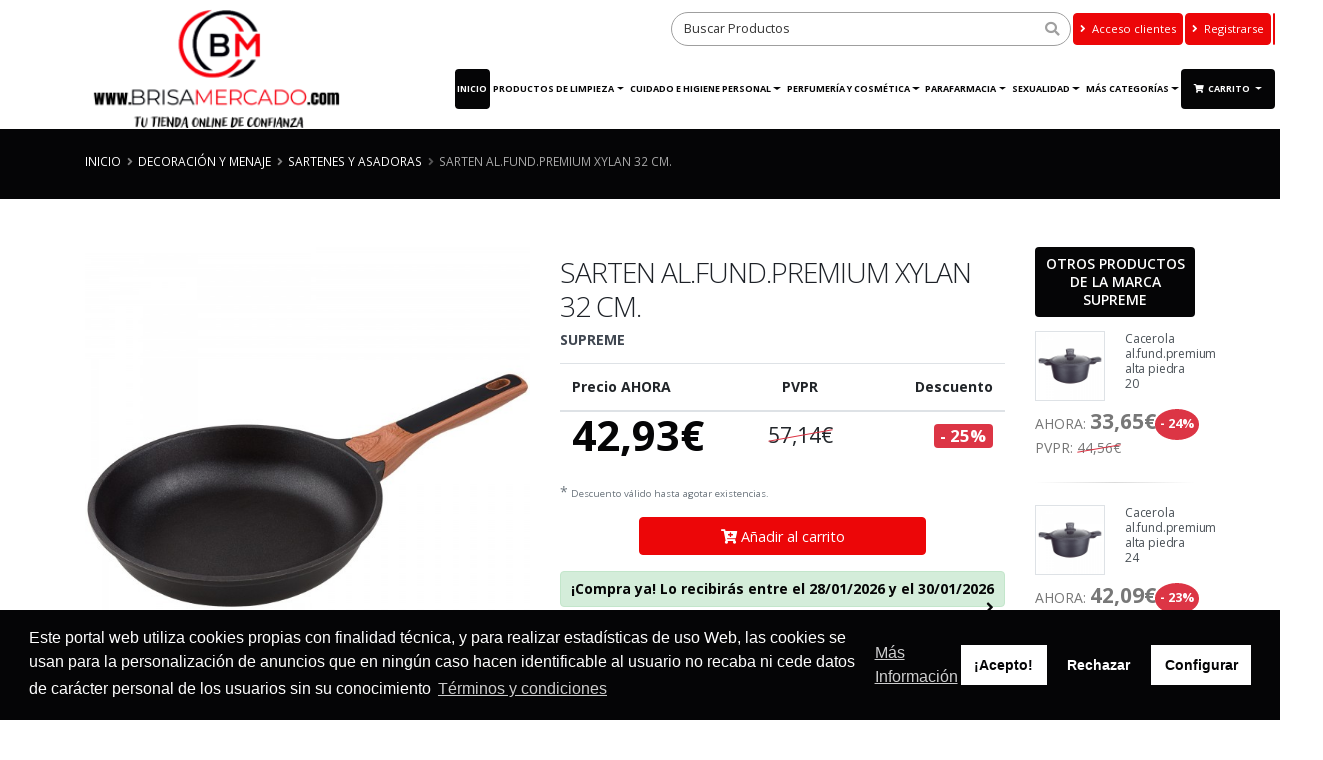

--- FILE ---
content_type: text/html; charset=UTF-8
request_url: https://www.brisamercado.com/product/sarten-al-fund-ind-supreme-premium-32cm
body_size: 19587
content:
<!DOCTYPE html>
<html class="" lang="es">

<head>
    <meta charset="utf-8">
    <meta http-equiv="X-UA-Compatible" content="IE=edge">
    <meta name="viewport" content="width=device-width, initial-scale=1, minimum-scale=1.0, shrink-to-fit=no">
    <title>Sarten al.fund.premium xylan 32 cm. - brisamercado.com</title>
            <!--Metas customizados para la posición - inHead -->
                <meta name="google-site-verification" content="n_etkgzGHmBAoQrLu9hdnKLmlujnuhAV3FLnL7Lfw_k">
                <meta name="msvalidate.01" content="BC0DF2057B22518A2C0DE9C42C31A6A4">
                <!-- Etiqueta global de sitio (gtag.js) de Google Analytics -->
                <script async src='https://www.googletagmanager.com/gtag/js?id=G-XTFYR2YE32'></script>
                <script>
                window.dataLayer = window.dataLayer || [];
                function gtag(){dataLayer.push(arguments);}
                gtag('consent', 'default', {
                    'ad_storage': 'denied',
                    'ad_user_data': 'denied',
                    'ad_personalization': 'denied',
                    'analytics_storage': 'denied',
                    'wait_for_update': 800
                });
                dataLayer.push({
                    'event': 'default_consent'
                });
                gtag( 'js', new Date());
                gtag( 'config', 'G-XTFYR2YE32');
                gtag( 'config', 'AW-10995711987');
                </script>
                <!-- Google Tag Manager -->
                <script>(function(w,d,s,l,i){w[l]=w[l]||[];w[l].push({'gtm.start':
                new Date().getTime(),event:'gtm.js'});var f=d.getElementsByTagName(s)[0],
                j=d.createElement(s),dl=l!='dataLayer'?'&l='+l:'';j.async=true;j.src=
                'https://www.googletagmanager.com/gtm.js?id='+i+dl;f.parentNode.insertBefore(j,f);
                })(window,document,'script','dataLayer','GTM-K55877C');</script>
                <!-- End Google Tag Manager -->
            <meta name="robots" content="index, follow">
    <meta name="description" content="
                EAN
                8425160338381
            
                    
                Unidad del envase
                3
            
                    
                Color
                Negro
            
                    
                Embalaje
                Bolsa
            
                    
                Material
                Aluminio fundido
            
                    
                Induccion total
                Si
            
                    
                Mango
                Baquelita/silicona
            
                    
                Forma
                Redonda
            
                    
                Superficie
                Lisa
            
                    
                Diametro
                32 cm
            ">
    <meta name="keywords" content="Supreme">
    <meta name="csrf-token" content="VBfF9cDtEG0p0eSRLuid31kk7c2p5kn0fgCjLS6J">
    
    <link rel="icon" href="https://cdn.devuelving.com/franchise/icon/63f4bed576cf9.png">
        <link rel="stylesheet" href="/css/app.css?id=a3c3b254a8aaf2b635a1">
    <link rel="stylesheet" href="/css/theme.css?id=29e6270aafa785b729b3">
        <link rel="canonical" href="https://www.brisamercado.com/product/sarten-al-fund-ind-supreme-premium-32cm">
    <!-- open graph facebook -->
    <meta property="og:url" content="https://www.brisamercado.com/product/sarten-al-fund-ind-supreme-premium-32cm">
    <meta property="og:type" content="product.item">
    <meta property="og:title" content="Sarten al.fund.premium xylan 32 cm.">
    <meta property="og:description" content="
                EAN
                8425160338381
            
                    
                Unidad del envase
                3
            
                    
                Color
                Negro
            
                    
                Embalaje
                Bolsa
            
                    
                Material
                Aluminio fundido
            
                    
                Induccion total
                Si
            
                    
                Mango
                Baquelita/silicona
            
                    
                Forma
                Redonda
            
                    
                Superficie
                Lisa
            
                    
                Diametro
                32 cm
            " />
    <meta property="og:image" content="https://www.brisamercado.com/cdn/product/5bd81b3cc83dc.jpg">
    <meta property="product:condition" content="new">
    <meta property="product:availability" content="InStock">
    <meta property="product:price:amount" content="42.93">
    <meta property="product:price:currency" content="EUR">
    <meta property="product:retailer_item_id" content="21271">
    <!-- fin open graph facebook -->
        <script>
        APP_PATH = 'https://www.brisamercado.com';
        APP_LANGUAGE = 'es_ES';
        APP_FACEBOOK_PIXEL = '0';
        GOOGLE_TAGMANAGER = 'GTM-K55877C';
        GOOGLE_ANALYTICS = 'G-XTFYR2YE32';
        GOOGLE_ADWORDS = 'AW-10995711987';
        GOOGLE_CONVERSION = null;
    </script>
    <!-- Metas customizados para la posición -posHead- -->
            <style>.ordersList #accordion h4{margin:0;text-align:left}.ordersList #accordion .card-header{padding:0}@media (min-width:768px){.ordersList #accordion .product-detail-list{border-right:1px solid #777}}@media (max-width:768px){#account-aside .tabs-navigation .nav-tabs>li .nav-link{font-size:11px;color:#777;padding:18px 5px;line-height:100%;position:relative}}@media (max-width:576px){#account-aside .tabs-navigation .nav-tabs>li .nav-link{font-size:14px;color:#777;padding:10px;line-height:100%;position:relative}#account-aside .dropdown-menu{width:100%}}@media (max-width:991px){.page-header .breadcrumb{float:right!important;position:static!important}}@media (max-width:576px){.page-header{padding:5px 0}section.page-header h1{padding-left:0}.page-header h2{line-height:20px}}#header .header-logo{padding:0;height:120px!important;margin:.5rem 0 0 0;display:block}#header .header-logo.header-logo-navbar{width:100%}@media(max-width:768px){#header .header-logo img#logo_regular{margin:.5rem 0 0 0;height:60px!important}}@media(max-width:576px){#header .header-logo img#logo_regular{height:50px}#header .header-logo img#logo_small{height:80px}}@media(max-width:400px){#header .header-logo img#logo_small{height:70px!important}#header .header-logo img#logo_regular{height:40px}#header .header-search #fullSearcher #searchForm .form-control{width:80px}#header .header-logo img#logo{height:70px!important}}@media(max-width:576px){#header .header-search #fullSearcher #searchForm .form-control:focus{width:200px}}.btn.btn-primary{background:#050506!important;border-color:#050506!important}.btn.header-btn-collapse-nav{background:#050506!important;border-color:#050506!important}a{color:#050506}a.active,button.active{background-color:#050506!important;color:#fff!important}.nav-pills>li.active>a:hover,.nav-pills>li.active>a:focus{background-color:#050506!important;color:#fff!important}#header .header-nav-main nav>ul>li>a.active{background:#050506!important}#header .header-nav-main nav>ul>li.dropdown .dropdown-menu{border-top-color:#050506!important}html .badge-primary{background-color:#050506!important}html .badge-secondary{background-color:#EC0608!important}#header .header-nav-main nav>ul>li>a.dropdown-toggle:after{border-color:#050506 #fff0 #fff0 #fff0}#header .header-nav-main nav>ul>li.dropdown .dropdown-menu li.dropdown-submenu>a:after{border-color:#fff0 #fff0 #fff0 #050506}@media (min-width:992px){#header .header-nav-main nav>ul>li .dropdown-menu li.dropdown-submenu.dropdown-reverse>a:after{border-color:#fff0 #050506 #fff0 transparent!important}}.dropdown-item:hover,.dropdown-item:focus,.dropdown-item:active{background-color:#050506!important;color:#fff!important}.nav-link:hover,.nav-link:focus,.nav-link:active{background-color:#050506!important;color:#fff!important}#header .header-nav-main nav>ul>li>a{color:#050506}#header .header-nav-main nav>ul>li.dropdown.open>a:before,#header .header-nav-main nav>ul>li.dropdown:hover>a:before{border-bottom-color:#050506!important}#header .header-nav-main nav>ul>li.open>a,#header .header-nav-main nav>ul>li:hover>a{background:#050506!important;color:#fff!important}#header .header-nav-main.header-nav-main nav>ul>li.open>.dropdown-menu .dropdown-submenu:hover>.dropdown-menu>a,#header .header-nav-main.header-nav-main nav>ul>li.active>.dropdown-menu .dropdown-submenu:hover>.dropdown-menu>a,#header .header-nav-main.header-nav-main nav>ul>li:hover>.dropdown-menu .dropdown-submenu:hover>.dropdown-menu>a{color:#fff!important}.box4{background-color:#050506!important}.box4:hover{background-color:#EC0608!important}html .page-header-primary{background-color:#050506!important;border-bottom-color:#050506!important;color:#fff}html .heading-primary,html .lnk-primary,html .text-color-primary,html .text-primary,h1.heading-primary,h2.heading-primary,h3.heading-primary h4.heading-primary,h5.heading-primary,h6.heading-primary{color:#050506!important}.vue-slider-tooltip{border:1px solid #050506!important;background-color:#050506!important}.vue-slider-component .vue-slider-process{background-color:#050506!important}html .featured-box-primary .box-content{border-top-color:#050506!important}.btn-link{color:#050506!important}.pagination>li>a,.pagination>li>span,.pagination>li>a:hover,.pagination>li>span:hover,.pagination>li>a:focus,.pagination>li>span:focus{color:#050506}.pagination>.active>a,.pagination>.active>span,.pagination>.active>a:hover,.pagination>.active>span:hover,.pagination>.active>a:focus,.pagination>.active>span:focus{background-color:#050506!important;border-color:#050506!important}.pagination .page-item.active .page-link{background-color:#050506!important;border-color:#050506!important}html .alert-primary{background-color:#050506!important;border-color:#007ebd;color:#fff}html body .tabs .nav-tabs li.active .nav-link,html.dark body .tabs .nav-tabs li.active .nav-link{border-top-color:#050506!important;color:#050506!important}html .tabs .nav-tabs .nav-link{color:#050506!important}html .tabs .nav-tabs .nav-link.active,html .tabs .nav-tabs .nav-link:hover,html .tabs .nav-tabs .nav-link:hover{color:#fff!important;border-left-color:#050506!important}html .tabs .nav-tabs .nav-link:hover{border-left-color:#050506!important}html .tabs-primary .nav-tabs.nav-justified li.active .nav-link,html body .tabs-primary .nav-tabs li.active .nav-link{color:#fff!important;border-top-color:#050506!important}html .tabs-primary .nav-tabs.nav-justified li .nav-link:hover,html body .tabs-primary .nav-tabs li .nav-link:hover{border-top-color:#050506!important}.main.shop .tabs.tabs-product .nav-tabs.nav-tabs-product li.nav-item.active{border-top-color:#050506!important;color:#050506!important}.main.shop .tabs.tabs-product .nav-tabs.nav-tabs-product li.nav-item.active a.nav-link:hover,.main.shop .tabs.tabs-product .nav-tabs.nav-tabs-product li.nav-item a.nav-link:focus,.main.shop .tabs.tabs-product .nav-tabs.nav-tabs-product li.nav-item.active a.nav-link.show.active{border-top-color:#050506!important;background-color:#050506!important;color:#fff!important}html body .tabs .nav-tabs li.active:hover .nav-link,html body .tabs .nav-tabs li.active .nav-link.active{color:#fff!important}.shop .cart-totals tr.total .amount,.shop .star-rating span{color:#050506}.cc-window{color:#fff;background-color:#050506!important}.cc-btn{color:#050506!important;background-color:#fff;border-color:#fff0}.cc-message,.cc-btn.cc-deny:hover,.cc-btn.cc-deny{color:#fff!important}.cc-revoke{background-color:#050506!important;left:-5px!important}.modal-header{background-color:#050506;border-top:0 solid #e9ecef!important;border-bottom:0 solid #e9ecef!important}#searchModal .modal-header h5.modal-title{color:#eee}#searchModal .modal-header .close{color:#eee;text-shadow:0 1px 0 #6c757d;opacity:.5}#asideDetailProduct h5.heading-primary{background-color:#050506}html .scroll-to-top{background:#050506!important;color:#FFF!important}html .scroll-to-top:hover{background:#EC0608!important;color:#FFF!important}.card-header h5.card-title:hover a,.card-header h5.card-title:active a,.card-header h5.card-title:focus a{color:#050506}.icheck-primary>input:first-child:checked+label::before,.icheck-primary>input:first-child:checked+input[type="hidden"]+label::before{background-color:#050506!important;border-color:#050506!important}.icheck-primary>input:first-child:not(:checked):not(:disabled):hover+label::before,.icheck-primary>input:first-child:not(:checked):not(:disabled):hover+input[type="hidden"]+label::before{border-color:#050506!important}.balloon_box .balloon.onsale{background-color:#dc3545;border-bottom-color:#dc3545}.balloon_box .balloon.onnew{background-color:#17a2b8;border-bottom-color:#17a2b8}.balloon_box .balloon.ondouble{background-color:#ffb607;border-bottom-color:#ffb607}.balloon_box .balloon.onkill{background-color:#EC0608;border-bottom-color:#EC0608}.balloon_box .balloon.onpromo{background-color:#9013FE;border-bottom-color:#9013FE}.info-box .fas,.info-box .fa,.info-box .far{color:#EC0608}#info_panel_3x .fas,#info_panel_3x .fa,#info_panel_3x .far{color:#EC0608}.box-content .list.list-icons.list-icons-style-3 i.fas,.box-content .list.list-icons.list-icons-style-3 i.fa,.box-content .list.list-icons.list-icons-style-3 i.far{background-color:#EC0608}.banner_double_icon .main_text_double,.banner_icon_custom .main_text{background-color:#EC0608}a.see-more{color:#050506}a.see-more:hover{color:#EC0608}html .nav-link.active.nav-link-secondary{background-color:#EC0608!important;border-color:#EC0608!important;border-left-color:#EC0608!important;color:#FFF!important}html .btn.btn-secondary{background-color:#EC0608;border-color:#EC0608;color:#FFF!important}html .btn-secondary:hover,html .btn-secondary:focus,html .btn-secondary:active,html .btn-secondary.hover,html .btn-secondary.focus,html .btn-secondary.active{background-color:#050506!important;border-color:#050506!important;color:#FFF!important;-webkit-box-shadow:0 0 0 0 rgb(227 97 89 / .5)!important;box-shadow:0 0 0 0 rgb(227 97 89 / .5)!important}html .btn-tertiary{background-color:#9013FE;border-color:#9013FE #9013FE #9013FE;color:#fff}html .btn-tertiary:hover,html .btn-tertiary:active,html .btn-tertiary:focus,html .btn-tertiary.active,html .btn-tertiary.focus,html .btn-tertiary.hover{background-color:#9013FE;border-color:#9013FE #9013FE #9013FE;color:#fff;-webkit-box-shadow:0 0 0 0 rgb(227 97 89 / .5)!important;box-shadow:0 0 0 0 rgb(227 97 89 / .5)!important}html .btn-quaternary{background-color:#354248;border-color:#354248 #354248 #22262b;color:#fff}html .btn-quaternary:hover,html .btn-quaternary:active,html .btn-quaternary:focus,html .btn-quaternary.active,html .btn-quaternary.focus,html .btn-quaternary.hover{background-color:#49525e;border-color:#4e5865 #4e5865 #354248;color:#fff}.btn-danger{background-color:#dc3545;border-color:#dc3545 #dc3545 #bd2130;color:#FFF}.btn-danger:hover,.btn-danger.hover{background-color:#e25663;border-color:#e4606d #e4606d #dc3545;color:#FFF}.btn-warning{background-color:#ffb607;border-color:#ffb607 #ffb607 #d39e00;color:#FFF}.btn-warning:hover,.btn-warning.hover{background-color:#ffcb2d;border-color:#ffce3a #ffce3a #ffb607;color:#FFF}.btn-info{background-color:#17a2b8;border-color:#17a2b8 #17a2b8 #117a8b;color:#FFF}.btn-info:hover,.btn-info.hover{background-color:#1bc0da;border-color:#1fc8e3 #1fc8e3 #17a2b8;color:#FFF}.btn.btn-success{background-color:#28a745;border-color:#28a745 #28a745 #1e7e34;color:#FFF}.btn-success:hover,.btn-success.hover{background-color:#2fc652;border-color:#34ce57 #34ce57 #28a745;color:#FFF}li.dropdown-submenu .dropdown-menu{opacity:1}html .page-header-color.page-header-primary h2{color:#fff;margin:0 0 0 0;font-size:1.2em;font-weight:400}footer#footer .fa,footer#footer .fab,footer#footer .fal,footer#footer .far,footer#footer .fas{line-height:unset}@media(max-width:576px){#footer{margin-top:5px;padding:4px 0 0}#footer .container .row>div{margin-bottom:5px}.card-body.checkout-resume hr{margin:3px 0}}.page-breadcrumb .breadcrumb{text-align:right;float:right;background:none;margin:0;padding:0;position:relative;z-index:1}.page-breadcrumb .breadcrumb>li{display:inline-block;font-size:.85em;text-transform:uppercase;text-shadow:none}.page-breadcrumb .breadcrumb>li+li:before{padding:0 5px 0 6px}.page-breadcrumb .breadcrumb>li+li:before{color:inherit;opacity:.5;font-family:Font Awesome\ 5 Free;font-weight:900;content:"\F105";padding:0 7px 0 5px}.btn.btn-outline-primary{background-color:transparent!important;border-color:#050506!important;color:#050506!important}.btn.btn-outline-primary:hover{background-color:#050506!important;color:#fff!important}.btn.btn-outline-secondary{background-color:transparent!important;border-color:#EC0608!important;color:#EC0608!important}.btn.btn-outline-secondary:hover{background-color:#EC0608!important;color:#fff!important}.product-filters-container{margin-bottom:2.5rem}.product-single-filter{display:flex;align-items:center;padding-bottom:2.7rem;border-bottom:1px solid #dae2e6}.product-single-filter label{color:#21293c;font:600 1.5rem / 1.1 "Open Sans",sans-serif;letter-spacing:.005em;text-transform:uppercase;margin-right:1.3rem;margin-bottom:0}.config-swatch-list,.config-size-list{list-style:none;margin:0;padding:0;font-size:0}.config-swatch-list li{display:inline-flex;margin-right:.4rem;margin-bottom:.4rem}.config-swatch-list a{position:relative;display:block;width:2.2rem;height:2.2rem;transition:all .3s}.config-swatch-list a:hover,.config-swatch-list a:focus{box-shadow:0 0 0 .1rem #fff,0 0 0 .2rem #dfdfdf}.config-swatch-list li.active a::before{font-family:"Font Awesome 5 Free";content:"✔";display:inline-block;position:absolute;left:50%;top:50%;color:#fff;font-size:2.1rem;line-height:1;transform:translateX(-50%) translateY(-50%)}.config-size-list{margin-right:-.4rem}.config-size-list li{display:inline-flex;margin-right:.4rem;margin-bottom:.4rem}.config-size-list li a{position:relative;display:block;min-width:2.6rem;height:2.6rem;transition:all .3s;padding-left:.2rem;padding-right:.2rem;font-weight:400;text-align:center;font-size:1.3rem;line-height:2.4rem;border:1px solid #e9e9e9;background-color:#fff;text-decoration:none;color:#7a7d82}.config-size-list li a:hover,.config-size-list li a:focus{color:#fff!important;border-color:#050506;background-color:#050506;text-decoration:none}.config-size-list li.active a{color:#fff!important;border-color:#050506;background-color:#050506}.product-single-filter .config-swatch-list li{margin-bottom:0}.cc-highlight .cc-btn.cc-deny{background-color:transparent!important;border-color:transparent!important}.cc-highlight .cc-btn.cc-cfg,.cc-highlight .cc-btn.cc-cfg:hover{color:#fff!important}#customBtn{display:inline-block;background:#fff;color:#444;width:220px;border-radius:5px;border:thin solid #888;box-shadow:1px 1px 1px grey;white-space:nowrap}#customBtnFB span.buttonText{font-size:10px!important}#customBtn:hover{cursor:pointer}span.label{font-family:serif;font-weight:400}span.icon{background:url(/images/g-normal.png) #fff0 5px 50% no-repeat;display:inline-block;vertical-align:middle;width:42px;height:42px}span.buttonText{display:inline-block;vertical-align:middle;font-size:13px;font-weight:700;font-family:'Roboto',sans-serif}@media (max-width:576px){#customBtn,#customBtnFB{width:180px}#customBtn span.buttonText{font-size:11px}}@media(min-width:1400px){#boxes_ofertas_vertical .box4{min-height:86px}}#boxes_custom .box5{min-height:7em!important}#header .header-nav-main nav>ul>li>a.active{color:#fff!important}.modules{padding-top:1.5em;margin-left:2px;margin-right:2px}.modules #info_box_4x{padding-left:32px;padding-right:32px}@media(max-width:992px){.modules .carousel-indicators{margin-bottom:0}.product-carousel h4{font-size:1.4em}#boxes_custom .box5{min-height:none!important}}@media(max-width:768px){#boxes_custom .box5{min-height:50px!important}section.page-header.section h2{font-size:1.1em;font-weight:600}#boxes_custom .col-lg-20 a .box5 .textobanner5{font-size:.7rem;letter-spacing:0}#boxes_custom .col-lg-20 a .box5{min-height:50px}}#boxes_custom .col-lg-20{padding-left:5px;padding-right:5px}#boxes_custom a{text-decoration:none}#boxes_custom .box5{background-color:#EC0608!important}#boxes_custom .box5:hover{background-color:#050506!important}#boxes_custom .col-lg-20 a .box5 .textobanner5{margin-bottom:0;text-align:center;color:#fff;font-weight:400;text-shadow:none;line-height:normal;padding:5px 0}.box5 .textobanner5{margin-bottom:0;text-align:center;color:#fff;font-weight:300;text-shadow:2px 2px 10px #000;line-height:normal}section.page-header.section h2{font-size:1.5em;font-weight:900}div#productDescription a{color:#EC0608!important}</style>
    
    
    <!-- Datos estructurados WEB INFO -->
    <script type="application/ld+json">
    {
        "@context" : "http://schema.org",
        "@type" : "Organization",
        "name" : "brisamercado.com",
        "url" : "https://www.brisamercado.com",
        "sameAs" : [
             "https://www.facebook.com/profile.php?id=100086593307434",
              "https://instagram.com/brisamercadospain?igshid=YmMyMTA2M2Y=",
              "https://pin.it/uNFvvim",
              "https://www.youtube.com/@Brisamercado",
              "644838557",
              "https://brisamercadospain.blogspot.com/",
              "Info@brisamercado.com",
              "https://www.tiktok.com/@brisamercado.com"         ],
        "address": {
            "@type": "PostalAddress",
            "streetAddress": "calle Horta 21 03 B",
            "addressRegion": "ALMENAR",
            "postalCode": "25126",
            "addressCountry": "ESPAÑA"
        }
    }
    </script>
    <!-- FIN Datos estructurados WEB INFO -->
    <!-- Datos estructurados PRODUCTO -->
    <script type="application/ld+json">
    {
        "@context": "https://schema.org/",
        "@type": "Product",
        "sku": "21271",
        "name": "Sarten al.fund.premium xylan 32 cm.",
        "image": "https://www.brisamercado.com/cdn/product/5bd81b3cc83dc.jpg",
        "description": "
                EAN
                8425160338381
            
                    
                Unidad del envase
                3
            
                    
                Color
                Negro
            
                    
                Embalaje
                Bolsa
            
                    
                Material
                Aluminio fundido
            
                    
                Induccion total
                Si
            
                    
                Mango
                Baquelita/silicona
            
                    
                Forma
                Redonda
            
                    
                Superficie
                Lisa
            
                    
                Diametro
                32 cm
            ",
        "gtin13": "8425160338381",
        "brand": {
        "@type": "Brand",
            "name": "Supreme"
        },
        "offers": {
            "@type": "Offer",
            "url": "https://www.brisamercado.com/product/sarten-al-fund-ind-supreme-premium-32cm",
            "priceValidUntil": "2026-01-22",
            "availability": "https://schema.org/InStock"
            
             , 
                         
            "priceCurrency": "EUR",
            "price": "42.93"
                     
        }
    }
    </script>
    <!-- FIN Datos estructurados PRODUCTO -->
</head>

<body>
       
<script type="text/javascript">
window.addEventListener("load", () => {
    if (typeof item === 'undefined') {
        var item = {};
    }
});
</script>
    <!--Metas customizados para la posición - inBody - -->
                <!-- Google Tag Manager(noscript)-->
                <noscript>
                <iframe src="https://www.googletagmanager.com/ns.html?id=GTM-K55877C" height="0" width="0" style="display:none;visibility:hidden"></iframe>
                </noscript>
                <!-- End Google Tag Manager (noscript)-->
        <div class="body" id="app">
                    <header id="header" data-plugin-options="{'stickyEnabled': true, 'stickyEnableOnBoxed': true, 'stickyEnableOnMobile': true, 'stickyStartAt': 55, 'stickySetTop': '-55px', 'stickyChangeLogo': true}">
    <div class="header-body">
        <div class="header-container container-fluid">
            <div class="header-row">
                <div class="header-column">
                    <div class="header-row">
                        <div class="header-logo">
                            <a href="https://www.brisamercado.com">
                                <img id="logo"  alt="Logo - brisamercado.com" height="120" data-sticky-height="70" data-sticky-top="50" src="https://www.brisamercado.com/cdn/franchise/logo/63f4bed55a9d2.png" class="d-none d-sm-none d-md-block">
                                
                                                                <img id="logo_regular" alt="Logo - brisamercado.com" height="50" data-sticky-height="50" data-sticky-top="33" src="https://www.brisamercado.com/cdn/franchise/logo/63f4bed55a9d2.png" class="d-sm-block d-md-none">
                                                                
                            </a>
                        </div>                                    
                    </div>
                    <!--
                    <div class="header-row text-center">
                        <span class="header-slogan" >Tu centro comercial online</span>
                    </div> -->
                </div>
                <div class="header-column justify-content-end">
                    <div class="header-row header-content-data">
                        <div class="header-search d-md-block">
                            <nav-searcher-component ref='searcher'></nav-searcher-component>
                        </div>
                        <nav class="header-nav-top">
                            <ul class="nav nav-pills justify-content-end">
                                                                    <li class="nav-item d-none d-lg-block">
                                        <a id="nav-top-login" class="btn btn-secondary btn-nav-top" href="https://www.brisamercado.com/auth/login"><i class="fas fa-angle-right"></i> Acceso clientes</a>
                                    </li>
                                    <li class="nav-item d-none d-lg-block">
                                        <a id="nav-top-register" class="btn btn-secondary  btn-nav-top" href="https://www.brisamercado.com/auth/register"><i class="fas fa-angle-right"></i>
                                                                                        Registrarse                                             
                                            </a>
                                    </li>
                                    
                                                                                                <li class="nav-item">
                                    <div class="btn btn-secondary btn-nav-top" id="google_translate_element"></div>
                                </li>
                                                            </ul>
                        </nav>                                    							
                    </div>
                    <div class="header-row">
                        <div class="header-nav">
                            <div class="header-nav-main header-nav-main-effect-1 header-nav-main-sub-effect-1">
                                <nav class="collapse">
                                    <ul class="nav nav-pills" id="mainNav">                                                    
                                                                                <li class="d-block d-lg-none">
                                            <a class="nav-link" href="https://www.brisamercado.com/auth/login">Acceso clientes</a>
                                        </li>
                                        <li class="d-block d-lg-none">
                                            <a class="nav-link" href="https://www.brisamercado.com/auth/register">
                                                                                                Registrarse                                                 
                                            </a>
                                        </li>
                                                                                            
                                        <li><a class="nav-link active" href="https://www.brisamercado.com">Inicio</a></li><li class="dropdown"><a class="dropdown-item dropdown-toggle" href="https://www.brisamercado.com/category/drogueria-productos-limpieza-online">Productos de limpieza</a><ul class="dropdown-menu"><li><a class="dropdown-item" href="https://www.brisamercado.com/category/ambientadores-economicos-de-calidad">Ambientadores</a><li><a class="dropdown-item" href="https://www.brisamercado.com/category/detergentes-suavizantes-liquidos-capsulas">Detergentes y suavizantes</a><li><a class="dropdown-item" href="https://www.brisamercado.com/category/comprar-repelente-e-insecticidas-efectivos-online">Insecticidas y repelentes</a><li><a class="dropdown-item" href="https://www.brisamercado.com/category/limpieza-general">Limpieza general</a><li><a class="dropdown-item" href="https://www.brisamercado.com/category/para-el-bano-productos-limpieza-higienico-aseo">Para el Aseo</a><li><a class="dropdown-item" href="https://www.brisamercado.com/category/productos-para-la-cocina">Para la cocina</a></ul></li><li class="dropdown"><a class="dropdown-item dropdown-toggle" href="https://www.brisamercado.com/category/cuidado-higiene-personal-natural">Cuidado e Higiene Personal</a><ul class="dropdown-menu"><li><a class="dropdown-item" href="https://www.brisamercado.com/category/productos-afeitado-depilacion-espana-cuchillas">Afeitado y depilación</a><li><a class="dropdown-item" href="https://www.brisamercado.com/category/cuidado-corporal-natural-organico-geles-lociones">Cuidado corporal</a><li><a class="dropdown-item" href="https://www.brisamercado.com/category/cuidado-cabello-productos">Cuidado del cabello</a><li><a class="dropdown-item" href="https://www.brisamercado.com/category/productos-cuidado-facial-para-piel-sensible">Cuidado facial</a><li><a class="dropdown-item" href="https://www.brisamercado.com/category/desodorantes-para-hombre-mujer">Desodorantes</a><li><a class="dropdown-item" href="https://www.brisamercado.com/category/higiene-bucal-fluor-dental-hilo">Higiene Bucal</a><li><a class="dropdown-item" href="https://www.brisamercado.com/category/higienizantes-mascarillas">Higienizantes y mascarillas</a><li><a class="dropdown-item" href="https://www.brisamercado.com/category/cuidado-intimo-femenino">Íntimo femenino</a><li><a class="dropdown-item" href="https://www.brisamercado.com/category/makeup-low-cost">Makeup Low-Cost</a><li><a class="dropdown-item" href="https://www.brisamercado.com/category/proteccion-solar-crema-protector-sol">Protección Solar</a></ul></li><li class="dropdown"><a class="dropdown-item dropdown-toggle">Perfumería y cosmética</a><ul class="dropdown-menu"><li><a class="dropdown-item" href="https://www.brisamercado.com/category/perfumes-hombre">Perfumes hombre</a><li><a class="dropdown-item" href="https://www.brisamercado.com/category/perfumes-mujer">Perfumes mujer</a><li><a class="dropdown-item" href="https://www.brisamercado.com/category/sets-y-packs">Packs de perfume</a><li><a class="dropdown-item" href="https://www.brisamercado.com/category/tienda-de-cosmetica-cosmeticos">Cosmética</a><li class="dropdown-submenu"><a class="dropdown-item" href="https://www.brisamercado.com/category/maquillajes-rostro">Maquillaje</a><ul class="dropdown-menu"><li><a class="dropdown-item" href="https://www.brisamercado.com/category/accesorios-maquillaje-esponjas-cepillos">Accesorios maquillaje</a><li><a class="dropdown-item" href="https://www.brisamercado.com/category/bases-polvos">Bases y polvos</a><li><a class="dropdown-item" href="https://www.brisamercado.com/category/labios-pintalabios-barra-de-brillo">Labios</a><li><a class="dropdown-item" href="https://www.brisamercado.com/category/maquillaje-ojos">Maquillaje de ojos</a></ul></li><li><a class="dropdown-item" href="https://www.brisamercado.com/category/manicura-pedicura-belleza-gel-unas-manicuria">Manicura y Pedicura</a><li><a class="dropdown-item" href="https://www.brisamercado.com/category/maquillaje">Novedades</a></ul></li><li class="dropdown"><a class="dropdown-item dropdown-toggle" href="https://www.brisamercado.com/category/parafarmacia-pipetas-antisepticos-lactancia-artificial-ortopedia-dieteticos-en-panales-higiene">Parafarmacia</a><ul class="dropdown-menu"><li class="dropdown-submenu"><a class="dropdown-item" href="https://www.brisamercado.com/category/cuidado-e-higiene">Cosmética e Higiene</a><ul class="dropdown-menu"><li><a class="dropdown-item" href="https://www.brisamercado.com/category/cuidado-bucodental">Cuidado bucodental</a><li><a class="dropdown-item" href="https://www.brisamercado.com/category/cuidado-capilar">Cuidado capilar</a><li><a class="dropdown-item" href="https://www.brisamercado.com/category/cuidado-facial-1">Cuidado cara y rostro</a><li><a class="dropdown-item" href="https://www.brisamercado.com/category/cuidado-de-manos-y-pies">Cuidado de manos y pies</a><li><a class="dropdown-item" href="https://www.brisamercado.com/category/cuidado-intimo-para-mujeres-hombres-geles">Cuidado Intimo</a><li><a class="dropdown-item" href="https://www.brisamercado.com/category/cuidado-nasal-y-auditivo">Cuidado nasal y auditivo</a><li class="dropdown-submenu"><a class="dropdown-item" href="https://www.brisamercado.com/category/cuidado-corporal-1">Cuidado piel</a><ul class="dropdown-menu"><li><a class="dropdown-item" href="https://www.brisamercado.com/category/anticelulticos-reafirmantes">Anticelulticos y reafirmantes</a><li><a class="dropdown-item" href="https://www.brisamercado.com/category/exfoliantes">Exfoliantes</a><li><a class="dropdown-item" href="https://www.brisamercado.com/category/hidratantes">Hidratantes</a><li><a class="dropdown-item" href="https://www.brisamercado.com/category/higiene-personal">Higiene Personal</a><li><a class="dropdown-item" href="https://www.brisamercado.com/category/lociones">Lociones</a><li><a class="dropdown-item" href="https://www.brisamercado.com/category/tratamientos-dermatologicos">Tratamientos Dermatológicos</a></ul></li><li><a class="dropdown-item" href="https://www.brisamercado.com/category/higiene-masculina">Depilación y Afeitado</a><li><a class="dropdown-item" href="https://www.brisamercado.com/category/repelente-insectos">Repelente Insectos</a></ul></li><li><a class="dropdown-item" href="https://www.brisamercado.com/category/destacados-parafarmacia">Destacados parafarmacia</a><li class="dropdown-submenu"><a class="dropdown-item" href="https://www.brisamercado.com/category/facial">Facial</a><ul class="dropdown-menu"><li><a class="dropdown-item" href="https://www.brisamercado.com/category/antiedad">Antiedad</a><li><a class="dropdown-item" href="https://www.brisamercado.com/category/labios-cuidados">Labios y cuidados</a><li><a class="dropdown-item" href="https://www.brisamercado.com/category/limpieza-facial">Limpieza facial</a><li><a class="dropdown-item" href="https://www.brisamercado.com/category/serum">Serum</a></ul></li><li><a class="dropdown-item" href="https://www.brisamercado.com/category/fitoterapia-y-naturoterapia">Fitoterapia y Naturoterapia</a><li class="dropdown-submenu"><a class="dropdown-item" href="https://www.brisamercado.com/category/infantil">Infantil</a><ul class="dropdown-menu"><li><a class="dropdown-item" href="https://www.brisamercado.com/category/colonias-y-perfumes">Colonias y perfumes</a><li><a class="dropdown-item" href="https://www.brisamercado.com/category/juguetes">Juguetes</a><li><a class="dropdown-item" href="https://www.brisamercado.com/category/cosmetica-e-higiene-infantil">Productos para bebés</a><li><a class="dropdown-item" href="https://www.brisamercado.com/category/seguridad-y-vigilancia">Seguridad y vigilancia</a></ul></li><li class="dropdown-submenu"><a class="dropdown-item" href="https://www.brisamercado.com/category/maternidad-y-lactancia">Maternidad y Lactancia</a><ul class="dropdown-menu"><li><a class="dropdown-item" href="https://www.brisamercado.com/category/alimentacion-infantil">Alimentación infantil</a><li><a class="dropdown-item" href="https://www.brisamercado.com/category/chupetes-biberones-y-tetinas">Chupetes, biberones y tetinas</a><li><a class="dropdown-item" href="https://www.brisamercado.com/category/embarazo-y-lactancia">Embarazo y lactancia</a><li><a class="dropdown-item" href="https://www.brisamercado.com/category/productos-infantiles">Productos infantiles</a></ul></li><li class="dropdown-submenu"><a class="dropdown-item" href="https://www.brisamercado.com/category/nutricion-y-dietetica">Nutrición y dietética</a><ul class="dropdown-menu"><li><a class="dropdown-item" href="https://www.brisamercado.com/category/alimentacion-2">Alimentación varios</a><li class="dropdown-submenu"><a class="dropdown-item" href="https://www.brisamercado.com/category/complementos-alimenticios">Complementos alimenticios</a><ul class="dropdown-menu"><li><a class="dropdown-item" href="https://www.brisamercado.com/category/reguladores-sistemicos">Bienestar general y digestivo</a><li><a class="dropdown-item" href="https://www.brisamercado.com/category/probioticos-1">Complementos Probióticos</a><li><a class="dropdown-item" href="https://www.brisamercado.com/category/huesos-y-articulaciones">Huesos y Articulaciones</a><li><a class="dropdown-item" href="https://www.brisamercado.com/category/multivitaminicos-y-multiminerales">Multivitamínicos y multiminerales</a><li><a class="dropdown-item" href="https://www.brisamercado.com/category/otros-complementos-alimenticios">Otros Complementos Alimenticios</a><li><a class="dropdown-item" href="https://www.brisamercado.com/category/para-dormir">Para dormir</a><li><a class="dropdown-item" href="https://www.brisamercado.com/category/para-el-cabello-y-las-unas">Para el cabello, piel y uñas</a><li><a class="dropdown-item" href="https://www.brisamercado.com/category/sistema-hormonal">Sistema Hormonal</a><li><a class="dropdown-item" href="https://www.brisamercado.com/category/sistema-inmunologico">Sistema Inmunológico</a><li><a class="dropdown-item" href="https://www.brisamercado.com/category/sistema-urinario">Sistema Urinario</a></ul></li><li><a class="dropdown-item" href="https://www.brisamercado.com/category/dietoterapicos">Dietoterápicos</a></ul></li><li><a class="dropdown-item" href="https://www.brisamercado.com/category/optica-y-audicion">Óptica y Audición</a><li class="dropdown-submenu"><a class="dropdown-item" href="https://www.brisamercado.com/category/ortopedia">Ortopedia</a><ul class="dropdown-menu"><li><a class="dropdown-item" href="https://www.brisamercado.com/category/ayuda-a-la-deambulacion">Ayuda a la deambulación</a><li><a class="dropdown-item" href="https://www.brisamercado.com/category/calzado-y-accesorios">Calzado y accesorios</a><li><a class="dropdown-item" href="https://www.brisamercado.com/category/corseteria-y-lenceria">Corsetería y lencería</a><li><a class="dropdown-item" href="https://www.brisamercado.com/category/lubricantes-para-articulaciones">Lubricantes para articulaciones</a><li><a class="dropdown-item" href="https://www.brisamercado.com/category/ortesis">Ortesis</a><li><a class="dropdown-item" href="https://www.brisamercado.com/category/ortopedia-para-los-pies">Ortopedia para los pies</a><li><a class="dropdown-item" href="https://www.brisamercado.com/category/productos-elasticos-y-de-traccion">Productos elásticos y de tracción</a></ul></li><li class="dropdown-submenu"><a class="dropdown-item" href="https://www.brisamercado.com/category/productos-sanitarios">Productos sanitarios</a><ul class="dropdown-menu"><li><a class="dropdown-item" href="https://www.brisamercado.com/category/antisepticos-y-desinfectantes">Antisépticos y desinfectantes</a><li><a class="dropdown-item" href="https://www.brisamercado.com/category/botiquin">Botiquín</a><li><a class="dropdown-item" href="https://www.brisamercado.com/category/diagnostico-y-exploracion">Diagnóstico y exploración</a><li><a class="dropdown-item" href="https://www.brisamercado.com/category/ostomia-canulas-y-sondas">Ostomía, cánulas y sondas</a><li><a class="dropdown-item" href="https://www.brisamercado.com/category/otros-productos-sanitarios">Otros productos sanitarios</a><li><a class="dropdown-item" href="https://www.brisamercado.com/category/productos-genitourinarios">Productos genitourinarios</a><li><a class="dropdown-item" href="https://www.brisamercado.com/category/respiracion-y-aromaterapia">Respiración y aromaterapia</a><li><a class="dropdown-item" href="https://www.brisamercado.com/category/sexualidad-tienda-eroticos-juguetes-sexuales-consolador-satisfyer">Tienda Sexualidad</a></ul></li><li><a class="dropdown-item" href="https://www.brisamercado.com/category/veterinaria">Veterinaria</a></ul></li><li><a class="dropdown-item dropdown-toggle" href="https://www.brisamercado.com/category/sexualidad-tienda-eroticos-juguetes-sexuales-consolador-satisfyer">Sexualidad</a></li><li class="dropdown"><a class="dropdown-item dropdown-toggle">Más Categorías</a><ul class="dropdown-menu"><li class="dropdown-submenu"><a class="dropdown-item" href="https://www.brisamercado.com/category/hogar-ferreteria-droguerias-herrajes-electrodomestics-menaje-bricolaje">Hogar</a><ul class="dropdown-menu"><li class="dropdown-submenu"><a class="dropdown-item" href="https://www.brisamercado.com/category/menaje-hogar">Decoración y Menaje</a><ul class="dropdown-menu"><li><a class="dropdown-item" href="https://www.brisamercado.com/category/adornos-y-decoracion-navidad">Adornos navideños</a><li><a class="dropdown-item" href="https://www.brisamercado.com/category/cafeteras-teteras">Cafeteras y teteras</a><li><a class="dropdown-item" href="https://www.brisamercado.com/category/elementos-decorativos">Decoración Hogar</a><li><a class="dropdown-item" href="https://www.brisamercado.com/category/halloween-decoracion-economica">Halloween</a><li><a class="dropdown-item" href="https://www.brisamercado.com/category/neveras-y-termos">Neveras y termos</a><li><a class="dropdown-item" href="https://www.brisamercado.com/category/ollas-cacerolas">Ollas y cacerolas</a><li><a class="dropdown-item" href="https://www.brisamercado.com/category/ordenacion">Organización</a><li><a class="dropdown-item" href="https://www.brisamercado.com/category/perchas-y-colgadores">Perchas y Colgadores</a><li><a class="dropdown-item" href="https://www.brisamercado.com/category/protectores-infantiles">Protectores infantiles</a><li><a class="dropdown-item" href="https://www.brisamercado.com/category/sartenes-asadoras">Sartenes y Asadoras</a><li><a class="dropdown-item" href="https://www.brisamercado.com/category/textil-del-hogar">Textil del hogar</a><li><a class="dropdown-item" href="https://www.brisamercado.com/category/utensilios-de-cocina">Utensilios de cocina</a><li><a class="dropdown-item" href="https://www.brisamercado.com/category/varios-accesorios-hogar">Varios Accesorios de hogar</a></ul></li><li class="dropdown-submenu"><a class="dropdown-item" href="https://www.brisamercado.com/category/drogueria-productos-limpieza-online">Droguería</a><ul class="dropdown-menu"><li><a class="dropdown-item" href="https://www.brisamercado.com/category/ambientadores-economicos-de-calidad">Ambientadores</a><li><a class="dropdown-item" href="https://www.brisamercado.com/category/detergentes-suavizantes-liquidos-capsulas">Detergentes y suavizantes</a><li><a class="dropdown-item" href="https://www.brisamercado.com/category/comprar-repelente-e-insecticidas-efectivos-online">Insecticidas y repelentes</a><li><a class="dropdown-item" href="https://www.brisamercado.com/category/limpieza-general">Limpieza general</a><li><a class="dropdown-item" href="https://www.brisamercado.com/category/para-el-bano-productos-limpieza-higienico-aseo">Para el Aseo</a><li><a class="dropdown-item" href="https://www.brisamercado.com/category/productos-para-la-cocina">Para la cocina</a></ul></li><li class="dropdown-submenu"><a class="dropdown-item" href="https://www.brisamercado.com/category/electrodomesticos-para-el-hogar-en-oferta">Electrodomésticos</a><ul class="dropdown-menu"><li><a class="dropdown-item" href="https://www.brisamercado.com/category/comprar-aspiradoras-online-en-espana">Aspiradoras</a><li><a class="dropdown-item" href="https://www.brisamercado.com/category/batidoras">Batidoras</a><li><a class="dropdown-item" href="https://www.brisamercado.com/category/cafeteras-electricas">Cafeteras eléctricas</a><li><a class="dropdown-item" href="https://www.brisamercado.com/category/climatizacion">Climatización</a><li><a class="dropdown-item" href="https://www.brisamercado.com/category/cuidado-personal">Cuidado personal</a><li><a class="dropdown-item" href="https://www.brisamercado.com/category/exprimidores-y-picadoras">Exprimidores y picadoras</a><li><a class="dropdown-item" href="https://www.brisamercado.com/category/limpieza-1">Limpieza</a><li><a class="dropdown-item" href="https://www.brisamercado.com/category/planchado-de-ropa">Planchado de ropa</a><li><a class="dropdown-item" href="https://www.brisamercado.com/category/electronica-2">Relojes y despertadores</a><li><a class="dropdown-item" href="https://www.brisamercado.com/category/sandwicheras-y-tostadoras">Sandwicheras y tostadoras</a><li><a class="dropdown-item" href="https://www.brisamercado.com/category/varios-pae">Varios PAE</a></ul></li><li class="dropdown-submenu"><a class="dropdown-item" href="https://www.brisamercado.com/category/bricolaje-ferreteria-centro-ferreteros">Ferretería y bricolaje</a><ul class="dropdown-menu"><li class="dropdown-submenu"><a class="dropdown-item" href="https://www.brisamercado.com/category/accesorios-bricolaje">Accesorios Bricolaje</a><ul class="dropdown-menu"><li><a class="dropdown-item" href="https://www.brisamercado.com/category/escuadras">Escuadras</a><li><a class="dropdown-item" href="https://www.brisamercado.com/category/imanes">Imanes</a><li><a class="dropdown-item" href="https://www.brisamercado.com/category/persianas">Persianas</a><li><a class="dropdown-item" href="https://www.brisamercado.com/category/soportes">Soportes</a><li><a class="dropdown-item" href="https://www.brisamercado.com/category/sujecion">Sujeción</a><li><a class="dropdown-item" href="https://www.brisamercado.com/category/topes">Topes</a><li><a class="dropdown-item" href="https://www.brisamercado.com/category/tornilleria">Tornillería</a></ul></li><li class="dropdown-submenu"><a class="dropdown-item" href="https://www.brisamercado.com/category/consumibles-ferreteria">Consumibles de Ferretería</a><ul class="dropdown-menu"><li><a class="dropdown-item" href="https://www.brisamercado.com/category/aceites-y-lubricantes-1">Aceites y Lubricantes</a><li><a class="dropdown-item" href="https://www.brisamercado.com/category/cintas-adhesivas-embalaje-aislantes-velcro-plata">Cintas</a><li><a class="dropdown-item" href="https://www.brisamercado.com/category/pegado-y-sellado">Pegado y Sellado</a></ul></li><li class="dropdown-submenu"><a class="dropdown-item" href="https://www.brisamercado.com/category/iluminacion-1">Elementos de iluminación</a><ul class="dropdown-menu"><li><a class="dropdown-item" href="https://www.brisamercado.com/category/accesorios-de-iluminacion">Accesorios iluminación</a><li><a class="dropdown-item" href="https://www.brisamercado.com/category/apliques-led">Apliques LED</a><li><a class="dropdown-item" href="https://www.brisamercado.com/category/aros-led">Aros LED</a><li><a class="dropdown-item" href="https://www.brisamercado.com/category/bajo-consumo">Bajo consumo</a><li><a class="dropdown-item" href="https://www.brisamercado.com/category/bombillas">Bombillas</a><li><a class="dropdown-item" href="https://www.brisamercado.com/category/downlights-led">Downlights LED</a><li><a class="dropdown-item" href="https://www.brisamercado.com/category/comprar-fluorescentes-iluminacion-led">Fluorescentes LED</a><li><a class="dropdown-item" href="https://www.brisamercado.com/category/iluminacion-decorativa">Iluminación Decorativa</a><li><a class="dropdown-item" href="https://www.brisamercado.com/category/lamparas-led">Lámparas</a><li><a class="dropdown-item" href="https://www.brisamercado.com/category/linternas">Linternas</a><li><a class="dropdown-item" href="https://www.brisamercado.com/category/paneles-led">Paneles LED</a><li><a class="dropdown-item" href="https://www.brisamercado.com/category/pantallas-led">Pantallas LED</a><li><a class="dropdown-item" href="https://www.brisamercado.com/category/proyectores-led">Proyectores LED</a><li><a class="dropdown-item" href="https://www.brisamercado.com/category/regletas-led">Regletas LED</a><li><a class="dropdown-item" href="https://www.brisamercado.com/category/tiras-led">Tiras LED</a></ul></li><li class="dropdown-submenu"><a class="dropdown-item" href="https://www.brisamercado.com/category/fontaneria">Fontanería</a><ul class="dropdown-menu"><li><a class="dropdown-item" href="https://www.brisamercado.com/category/accesorios-bano">Accesorios baño</a><li><a class="dropdown-item" href="https://www.brisamercado.com/category/accesorios-para-fontaneria">Accesorios para Fontanería</a><li><a class="dropdown-item" href="https://www.brisamercado.com/category/gas">Gas</a><li><a class="dropdown-item" href="https://www.brisamercado.com/category/grifos">Grifos</a></ul></li><li class="dropdown-submenu"><a class="dropdown-item" href="https://www.brisamercado.com/category/herrajes">Herrajes</a><ul class="dropdown-menu"><li><a class="dropdown-item" href="https://www.brisamercado.com/category/buzones-y-cajas">Buzones y cajas</a><li><a class="dropdown-item" href="https://www.brisamercado.com/category/candados">Candados</a><li><a class="dropdown-item" href="https://www.brisamercado.com/category/puertas">Puertas</a></ul></li><li class="dropdown-submenu"><a class="dropdown-item" href="https://www.brisamercado.com/category/herramientas-electricas">Herramientas eléctricas</a><ul class="dropdown-menu"><li><a class="dropdown-item" href="https://www.brisamercado.com/category/accesorios-y-recambios">Accesorios y Recambios</a><li><a class="dropdown-item" href="https://www.brisamercado.com/category/coche">Coche</a><li><a class="dropdown-item" href="https://www.brisamercado.com/category/corte-electrico">Corte Eléctrico</a><li><a class="dropdown-item" href="https://www.brisamercado.com/category/herramientas-bateria">Herramientas batería</a><li><a class="dropdown-item" href="https://www.brisamercado.com/category/lijado">Lijado</a><li><a class="dropdown-item" href="https://www.brisamercado.com/category/herramientas-de-perforacion-electrica-taladros">Taladros</a><li><a class="dropdown-item" href="https://www.brisamercado.com/category/termoencoladoras-en-espana">Termoencoladoras</a><li><a class="dropdown-item" href="https://www.brisamercado.com/category/varios-herramientas-electricas">Varios Herramientas eléctricas</a></ul></li><li class="dropdown-submenu"><a class="dropdown-item" href="https://www.brisamercado.com/category/herramientas-manuales">Herramientas manuales</a><ul class="dropdown-menu"><li><a class="dropdown-item" href="https://www.brisamercado.com/category/abrasion">Abrasión</a><li><a class="dropdown-item" href="https://www.brisamercado.com/category/albanileria">Albañilería</a><li><a class="dropdown-item" href="https://www.brisamercado.com/category/alicates-electricista-universales-de-presion">Alicates</a><li><a class="dropdown-item" href="https://www.brisamercado.com/category/corte-manual">Corte Manual</a><li><a class="dropdown-item" href="https://www.brisamercado.com/category/destornilladores">Destornilladores</a><li><a class="dropdown-item" href="https://www.brisamercado.com/category/inflado">Inflado</a><li><a class="dropdown-item" href="https://www.brisamercado.com/category/llaves">Llaves</a><li><a class="dropdown-item" href="https://www.brisamercado.com/category/macetas">Macetas</a><li><a class="dropdown-item" href="https://www.brisamercado.com/category/martillos">Martillos</a><li><a class="dropdown-item" href="https://www.brisamercado.com/category/medicion">Medición</a><li><a class="dropdown-item" href="https://www.brisamercado.com/category/perforacion-manual">Perforación manual</a><li><a class="dropdown-item" href="https://www.brisamercado.com/category/pistolas">Pistolas</a><li><a class="dropdown-item" href="https://www.brisamercado.com/category/sujecion-1">Sujeción Manual</a><li><a class="dropdown-item" href="https://www.brisamercado.com/category/tenazas">Tenazas</a><li><a class="dropdown-item" href="https://www.brisamercado.com/category/tijeras">Tijeras</a></ul></li><li class="dropdown-submenu"><a class="dropdown-item" href="https://www.brisamercado.com/category/material-electrico">Material eléctrico</a><ul class="dropdown-menu"><li><a class="dropdown-item" href="https://www.brisamercado.com/category/television">Accesorios Televisión</a><li><a class="dropdown-item" href="https://www.brisamercado.com/category/adaptadores">Adaptadores</a><li><a class="dropdown-item" href="https://www.brisamercado.com/category/alargos">Alargos</a><li><a class="dropdown-item" href="https://www.brisamercado.com/category/bases">Bases</a><li><a class="dropdown-item" href="https://www.brisamercado.com/category/cables-e-hilos-electricos">Cables e Hilos eléctricos</a><li><a class="dropdown-item" href="https://www.brisamercado.com/category/clavijas-y-bases">Clavijas y Bases</a><li><a class="dropdown-item" href="https://www.brisamercado.com/category/domotica-y-seguridad">Domótica y Seguridad</a><li><a class="dropdown-item" href="https://www.brisamercado.com/category/mecanismos">Mecanismos</a><li><a class="dropdown-item" href="https://www.brisamercado.com/category/portalamparas">Portalámparas</a></ul></li><li><a class="dropdown-item" href="https://www.brisamercado.com/category/pilas">Pilas</a><li><a class="dropdown-item" href="https://www.brisamercado.com/category/pintura-accesorios">Pintura y Accesorios</a><li class="dropdown-submenu"><a class="dropdown-item" href="https://www.brisamercado.com/category/proteccion-y-seguridad">Protección y Seguridad</a><ul class="dropdown-menu"><li><a class="dropdown-item" href="https://www.brisamercado.com/category/guantes">Guantes</a><li><a class="dropdown-item" href="https://www.brisamercado.com/category/protectores">Protectores</a><li><a class="dropdown-item" href="https://www.brisamercado.com/category/ropa-laboral">Ropa laboral</a><li><a class="dropdown-item" href="https://www.brisamercado.com/category/calzado-seguridad-laboral">Zapatos de seguridad</a></ul></li></ul></li><li class="dropdown-submenu"><a class="dropdown-item" href="https://www.brisamercado.com/category/jardineria-exterior-terraza-piscinas-balcon-patio">Jardinería y exterior</a><ul class="dropdown-menu"><li><a class="dropdown-item" href="https://www.brisamercado.com/category/barbacoas-parrilla-la-asador-de-carne">Barbacoa y parrilla</a><li><a class="dropdown-item" href="https://www.brisamercado.com/category/bombas-de-agua">Bombas de agua</a><li><a class="dropdown-item" href="https://www.brisamercado.com/category/camping-accesorios-naturaleza-experiencia-al-aire-libre">Camping y accesorios</a><li><a class="dropdown-item" href="https://www.brisamercado.com/category/control-de-plagas">Control de plagas</a><li><a class="dropdown-item" href="https://www.brisamercado.com/category/herramientas-poda-de-desbrozadoras-motosierras-mantenimiento">Herramientas de Poda</a><li><a class="dropdown-item" href="https://www.brisamercado.com/category/mobiliario-de-jardin-sombrillas-mesas-tumbonas-sillas">Muebles de exterior</a><li><a class="dropdown-item" href="https://www.brisamercado.com/category/quimicos-cloro-piscinas-prefabricadas-robots-limpiafondos">Piscinas y accesorios</a><li><a class="dropdown-item" href="https://www.brisamercado.com/category/sistemas-riego-eficientes">Riego</a><li><a class="dropdown-item" href="https://www.brisamercado.com/category/varios-Jardin-y-exterior">Varios Jardín y Exterior</a></ul></li></ul></li><li class="dropdown-submenu"><a class="dropdown-item" href="https://www.brisamercado.com/category/tecnologia-telefonia-audio-grabadoras-ordenadores-relojes-digitales-gaming-torre-carga-inalambrica-movilidad-urbana-video">Tecnología</a><ul class="dropdown-menu"><li class="dropdown-submenu"><a class="dropdown-item" href="https://www.brisamercado.com/category/accesorios-tecnologia">Accesorios tecnología</a><ul class="dropdown-menu"><li><a class="dropdown-item" href="https://www.brisamercado.com/category/accesorios-camaras">Accesorios cámaras</a><li><a class="dropdown-item" href="https://www.brisamercado.com/category/accesorios-coches">Accesorios Coches</a><li><a class="dropdown-item" href="https://www.brisamercado.com/category/accesorios-tablets">Accesorios tablets</a><li><a class="dropdown-item" href="https://www.brisamercado.com/category/accesorios-telefonos">Accesorios teléfonos</a><li><a class="dropdown-item" href="https://www.brisamercado.com/category/cables">Cables y accesorios PC</a><li><a class="dropdown-item" href="https://www.brisamercado.com/category/complementos-para-television">Complementos para televisión</a><li><a class="dropdown-item" href="https://www.brisamercado.com/category/consumibles">Consumibles</a><li><a class="dropdown-item" href="https://www.brisamercado.com/category/memorias">Memorias</a><li><a class="dropdown-item" href="https://www.brisamercado.com/category/tecnologia-accesorios-otros">Otros Accesorios </a><li><a class="dropdown-item" href="https://www.brisamercado.com/category/fundas">Protectores y Fundas</a></ul></li><li><a class="dropdown-item" href="https://www.brisamercado.com/category/apple">Apple Tienda</a><li><a class="dropdown-item" href="https://www.brisamercado.com/category/audio-alta-calidad-espana">Audio y sonido</a><li><a class="dropdown-item" href="https://www.brisamercado.com/category/auriculares">Auriculares</a><li class="dropdown-submenu"><a class="dropdown-item" href="https://www.brisamercado.com/category/camaras">Cámaras</a><ul class="dropdown-menu"><li><a class="dropdown-item" href="https://www.brisamercado.com/category/foto-digital">Foto Digital</a><li><a class="dropdown-item" href="https://www.brisamercado.com/category/videocamaras">Videocámaras</a></ul></li><li><a class="dropdown-item" href="https://www.brisamercado.com/category/consolas">Consolas</a><li><a class="dropdown-item" href="https://www.brisamercado.com/category/deporte">Deporte y Ocio</a><li class="dropdown-submenu"><a class="dropdown-item" href="https://www.brisamercado.com/category/informatica">Informática</a><ul class="dropdown-menu"><li class="dropdown-submenu"><a class="dropdown-item" href="https://www.brisamercado.com/category/componentes">Componentes</a><ul class="dropdown-menu"><li><a class="dropdown-item" href="https://www.brisamercado.com/category/almacenamiento-interno">Almacenamiento Interno</a><li><a class="dropdown-item" href="https://www.brisamercado.com/category/cajas-fuentes">Cajas y Fuentes de Alimentación</a><li><a class="dropdown-item" href="https://www.brisamercado.com/category/memorias-ram">Memorias RAM</a><li><a class="dropdown-item" href="https://www.brisamercado.com/category/microprocesadores">Microprocesadores</a><li><a class="dropdown-item" href="https://www.brisamercado.com/category/placas-base">Placas Base</a><li><a class="dropdown-item" href="https://www.brisamercado.com/category/tarjetas-graficas">Tarjetas gráficas</a></ul></li><li><a class="dropdown-item" href="https://www.brisamercado.com/category/gaming">Gaming</a><li class="dropdown-submenu"><a class="dropdown-item" href="https://www.brisamercado.com/category/pc-y-tpv">PC y TPV</a><ul class="dropdown-menu"><li><a class="dropdown-item" href="https://www.brisamercado.com/category/mini-pc">Mini PC</a><li><a class="dropdown-item" href="https://www.brisamercado.com/category/pc-de-sobremesa">PC de sobremesa</a><li><a class="dropdown-item" href="https://www.brisamercado.com/category/semiensamblados">Semiensamblados</a><li><a class="dropdown-item" href="https://www.brisamercado.com/category/todo-en-uno">Todo en uno</a><li><a class="dropdown-item" href="https://www.brisamercado.com/category/tpv">TPV</a></ul></li><li class="dropdown-submenu"><a class="dropdown-item" href="https://www.brisamercado.com/category/perifericos-y-accesorios">Periféricos y accesorios</a><ul class="dropdown-menu"><li><a class="dropdown-item" href="https://www.brisamercado.com/category/almacenamiento-externo">Almacenamiento externo</a><li><a class="dropdown-item" href="https://www.brisamercado.com/category/accesorios-y-perifericos-para-portatiles">Complementos Portátiles</a><li><a class="dropdown-item" href="https://www.brisamercado.com/category/impresoras">Impresoras</a><li><a class="dropdown-item" href="https://www.brisamercado.com/category/monitores">Monitores</a><li><a class="dropdown-item" href="https://www.brisamercado.com/category/multifuncion">Multifunción</a><li><a class="dropdown-item" href="https://www.brisamercado.com/category/sai">SAI</a><li><a class="dropdown-item" href="https://www.brisamercado.com/category/teclados-ratones">Teclados y Ratones</a></ul></li><li><a class="dropdown-item" href="https://www.brisamercado.com/category/portatiles-baratos">Portatiles</a><li class="dropdown-submenu"><a class="dropdown-item" href="https://www.brisamercado.com/category/redes">Redes</a><ul class="dropdown-menu"><li><a class="dropdown-item" href="https://www.brisamercado.com/category/adaptadores-red">Adaptadores red</a><li><a class="dropdown-item" href="https://www.brisamercado.com/category/routers">Routers</a><li><a class="dropdown-item" href="https://www.brisamercado.com/category/switch-punto-acceso">Switchs y puntos de acceso</a></ul></li><li><a class="dropdown-item" href="https://www.brisamercado.com/category/software">Software</a><li><a class="dropdown-item" href="https://www.brisamercado.com/category/consumibles-impresion-tinta-impresora-cartuchos-toner-espana">Suministros Impresión</a></ul></li><li><a class="dropdown-item" href="https://www.brisamercado.com/category/movilidad-urbana-patinetes-electricos-e-bikes-bicicletas-ciudad">Movilidad urbana</a><li><a class="dropdown-item" href="https://www.brisamercado.com/category/smarthome-casa-inteligente">Smarth Home</a><li><a class="dropdown-item" href="https://www.brisamercado.com/category/smartwatch-relojes-pulseras-inteligentes">Smartwatch</a><li><a class="dropdown-item" href="https://www.brisamercado.com/category/tablets-baratas-ofertas-mejores-marcas">Tablets</a><li class="dropdown-submenu"><a class="dropdown-item" href="https://www.brisamercado.com/category/telefonia">Telefonía</a><ul class="dropdown-menu"><li><a class="dropdown-item" href="https://www.brisamercado.com/category/smartphones-tienda-de-moviles-buenos-economicos">Móviles</a><li><a class="dropdown-item" href="https://www.brisamercado.com/category/telefonos-fijos-economicos">Teléfonos Fijos</a></ul></li><li><a class="dropdown-item" href="https://www.brisamercado.com/category/televisores-4k-tvhd-hdtv-marcas-tv">Televisores y barras de sonido</a></ul></li><li><a class="dropdown-item" href="https://www.brisamercado.com/category/material-escolar-y-oficina-suministros-papeleria-barato">Material escolar y oficina</a><li class="dropdown-submenu"><a class="dropdown-item" href="https://www.brisamercado.com/category/automovil">Accesorios y recambios automóvil</a><ul class="dropdown-menu"><li><a class="dropdown-item" href="https://www.brisamercado.com/category/destacados-automovil">Destacados automóvil</a><li class="dropdown-submenu"><a class="dropdown-item" href="https://www.brisamercado.com/category/exterior">Exterior</a><ul class="dropdown-menu"><li><a class="dropdown-item" href="https://www.brisamercado.com/category/escapes">Escapes</a><li><a class="dropdown-item" href="https://www.brisamercado.com/category/escobillas">Escobillas</a><li><a class="dropdown-item" href="https://www.brisamercado.com/category/fundas-exteriores">Fundas exteriores</a><li><a class="dropdown-item" href="https://www.brisamercado.com/category/laminas-y-adhesivos">Láminas y adhesivos</a><li><a class="dropdown-item" href="https://www.brisamercado.com/category/otros-1">Otros Exterior</a><li><a class="dropdown-item" href="https://www.brisamercado.com/category/tuning">Tuning</a></ul></li><li class="dropdown-submenu"><a class="dropdown-item" href="https://www.brisamercado.com/category/herramientas-y-seguridad">Herramientas y seguridad</a><ul class="dropdown-menu"><li><a class="dropdown-item" href="https://www.brisamercado.com/category/herramientas">Herramientas</a><li><a class="dropdown-item" href="https://www.brisamercado.com/category/otros-herramientas-seguridad">Otros herramientas</a><li><a class="dropdown-item" href="https://www.brisamercado.com/category/seguridad-y-emergencias">Seguridad y emergencias</a></ul></li><li><a class="dropdown-item" href="https://www.brisamercado.com/category/iluminacion">Iluminación automóvil</a><li class="dropdown-submenu"><a class="dropdown-item" href="https://www.brisamercado.com/category/interior">Interior</a><ul class="dropdown-menu"><li><a class="dropdown-item" href="https://www.brisamercado.com/category/alfombrillas">Alfombrillas</a><li><a class="dropdown-item" href="https://www.brisamercado.com/category/confort">Confort</a><li><a class="dropdown-item" href="https://www.brisamercado.com/category/decoracion">Decoración</a><li><a class="dropdown-item" href="https://www.brisamercado.com/category/ninos-y-mascotas">Niños y mascotas</a><li><a class="dropdown-item" href="https://www.brisamercado.com/category/organizadores">Organizadores</a><li><a class="dropdown-item" href="https://www.brisamercado.com/category/parasoles">Parasoles</a><li><a class="dropdown-item" href="https://www.brisamercado.com/category/pomos-y-empunaduras">Pomos y empuñaduras</a><li><a class="dropdown-item" href="https://www.brisamercado.com/category/todo-para-asientos">Todo para asientos</a></ul></li><li class="dropdown-submenu"><a class="dropdown-item" href="https://www.brisamercado.com/category/limpieza-automovil">Limpieza del automóvil</a><ul class="dropdown-menu"><li><a class="dropdown-item" href="https://www.brisamercado.com/category/ambientadores">Ambientadores automóvil</a><li><a class="dropdown-item" href="https://www.brisamercado.com/category/esponjas-y-gamuzas">Esponjas y gamuzas</a><li><a class="dropdown-item" href="https://www.brisamercado.com/category/limpieza-exterior">Limpieza exterior</a><li><a class="dropdown-item" href="https://www.brisamercado.com/category/limpieza-interior">Limpieza interior</a><li><a class="dropdown-item" href="https://www.brisamercado.com/category/limpieza-multiusos">Limpieza multiusos</a></ul></li><li><a class="dropdown-item" href="https://www.brisamercado.com/category/todo-ruedas">Todo ruedas</a><li class="dropdown-submenu"><a class="dropdown-item" href="https://www.brisamercado.com/category/viaje-y-garaje">Viaje y garaje</a><ul class="dropdown-menu"><li><a class="dropdown-item" href="https://www.brisamercado.com/category/electronica">Electrónica</a><li><a class="dropdown-item" href="https://www.brisamercado.com/category/garaje-y-protectores">Garaje y protectores</a><li><a class="dropdown-item" href="https://www.brisamercado.com/category/portaje">Portaje</a></ul></li></ul></li><li><a class="dropdown-item" href="https://www.brisamercado.com/category/mascotas-1294">Mascotas</a></ul></li>
                                        
                                    </ul>
                                    <ul class="pull-right" id="cartBtn">
                                        <li class="dropdown dropdown-mega dropdown-mega-shop d-none d-md-block ml-auto" id="headerShop">                                        
                                                
                                            <a class="dropdown-item dropdown-toggle active" href="#" style="cursor: default;">
                                                <i class="fas fa-shopping-cart mr-1"></i>
                                                Carrito&nbsp;
                                                <span class="badge badge-primary" v-if="totalProducts > 0" v-text="totalProducts">0</span>
                                            </a>
                                            <ul class="dropdown-menu">
                                                <li>
                                                    <div class="dropdown-mega-content">
                                                        
                                                        <nav-cart-component ></nav-cart-component>
                                                    </div>
                                                </li>
                                            </ul>
                                        </li>
                                    </ul>
                                </nav>
                            </div>

                            
                            <a href="https://www.brisamercado.com/cart" class="btn header-btn-collapse-nav">
                                <i class="fas fa-shopping-cart"></i>
                                <span class="badge badge-primary" v-if="totalProducts > 0" v-text="totalProducts">0</span>
                            </a>
                            <button class="btn header-btn-collapse-nav" data-toggle="collapse" data-target=".header-nav-main nav">
                                <i class="fas fa-bars"></i>
                            </button>
                        </div>
                    </div>
                </div>
            </div>
        </div>
    </div>
</header>                <!-- <div role="main" class="main shop">
    <div class="yotpo yotpo-main-widget"
data-product-id="SKU/Product_ID"
data-price="Product Price"
data-currency="Price Currency"
data-name="Product Title"
data-url="The urlof your product page"
data-image-url="The product image url">
</div> -->
    <section class="page-header page-header-color page-header-primary">
        <div class="container">
            <div class="row align-items-center">
                
                <div class="col-lg-12">
                    <ul class="breadcrumb pull-left">
						<li><a rel="tag" href="https://www.brisamercado.com">Inicio</a></li>
                                                                                <li><a rel="tag" href="https://www.brisamercado.com/category/menaje-hogar">Decoración y Menaje</a></li>
                                                                                        <li><a rel="tag" href="https://www.brisamercado.com/category/sartenes-asadoras">Sartenes y Asadoras</a></li>
                                                                            <li class="active">Sarten al.fund.premium xylan 32 cm.</li>
                    </ul>
                    
                </div>
            </div>
        </div>
    </section>
    <div class="container">
        <div class="row mt-5">
            <div class="col-xl-10 col-lg-12" id="contentDetailProduct">
                <div id="detailProduct">
                    <div class="row">
                        <div class="col-lg-6 col-md-6 col-sm-12">                            
                                                            <div class="mb-4">
                                    <img alt="Sarten al.fund.premium xylan 32 cm." title="Sarten al.fund.premium xylan 32 cm." class="img-fluid img-main" src="https://www.brisamercado.com/cdn/product/5bd81b3cc83dc.jpg" width="512" height="512">
                                </div>
                                                    </div>
                        <div class="col-lg-6 col-md-6 col-sm-12">
                            <div class="summary entry-summary">
                                <span class="balloon_box">
                                     
                                                                     </span>
                                
                                <h1 id="productName_detail" class="mb-2 mt-2">Sarten al.fund.premium xylan 32 cm.</h1>
                                                                <h5><a href="https://www.brisamercado.com/brand/supreme" class="product-brand notranslate">Supreme</a></h5>
                                                                
                                                                    <div class="detail-price "> 
                                                                        <table class="table mb-0">                                        
                                        <caption>*<small> Descuento válido hasta agotar existencias.</small></caption>
                                        <thead>
                                            <tr>
                                                <th scope="col" width="40%">
                                                                                                                                                                    
                                                        Precio AHORA
                                                                                                                                                            </th>
                                                
                                                <th scope="col" class="text-center">PVPR</th>
                                                <th scope="col" class="text-right">Descuento</th>
                                            </tr>
                                        </thead>
                                        <tbody>
                                            <tr>
                                            <th scope="row"  width="40%"><span class="amount text-primary notranslate">42,93&euro;</span></th>
                                            <td class="text-center"><span class="strikethrough notranslate">57,14&euro;</span></td>
                                            <td class="text-right"><span class="badge badge-danger notranslate" style="">- 25%</span></td>     
                                            
                                            </tr>
                                        
                                        </tbody>
                                    </table>
                                        
                                                                                
                                                                            </div>
                                                                
                                                                    
                                    
                                    <!-- variations -->
                                         
                                    <div class="row justify-content-center">
                                        <div class="col-sm-8 text-center ">
                                                                                        <button type="button" class="btn btn-secondary addToCartButton btn-block text-center mb-3" v-on:click="addProduct(21271, variation)" title="Añadir al carrito">
                                                <i class="fas fa-cart-plus"></i> Añadir al carrito 
                                            </button>
                                                                                    </div>
                                    </div>         
                                   
                                        <div class="alert alert-success delivery_date" role="alert">
                                            <a data-toggle="collapse" href="#collapseExample" role="button" aria-expanded="false" aria-controls="collapseExample">
                                                <strong> ¡Compra ya! Lo recibirás entre el  <span class="notranslate">28/01/2026</span>  y el  <span class="notranslate">30/01/2026</span>
                                                <i class="pull-right fas fa-angle-right"></i></strong>
                                            </a>
                                            <div class="collapse" id="collapseExample">                                        
                                                Plazo de entrega aproximado calculado sólo para envíos peninsulares. Para otros destinos el plazo puede cambiar.                                        
                                            </div>
                                        </div> 
                                                                                                                                    <div class="border p-1 mb-2">
                                    <div class="text-muted" style="font-size: 0.80rem; line-height: 1.1;">
                                        Si desea información más detallada sobre las especificaciones técnicas,
                                        datos del fabricante o cualquier aspecto relacionado con este producto,
                                        le invitamos a contactar con nosotros antes de realizar su compra.
                                        Las imágenes y descripciones mostradas son únicamente orientativas y tienen como finalidad
                                        ofrecer una visión general del artículo. Puedes contactar 
                                        <a href="https://www.brisamercado.com/contact" class="text-primary">aquí</a>.
                                    </div>
                                </div>
                                                                
                                <div v-if="$root.favorite || 0" class="text-center">
                                    <p class="mt-1">
                                        ¡Soy favorito!
                                        <a href="/account/favorites" class="" title="Ver favoritos">
                                            <i class="fa fa-external-link-alt" aria-hidden="true"></i>
                                        </a>
                                    </p>
                                </div>
                                <div v-else class="text-center">
                                    <a href="javascript:void(0)" class="btn btn-outline-secondary" title="Añadir a favoritos" onClick="app.addToFavorite(21271)">
                                        <i class="far fa-heart" aria-hidden="true"></i> <span>Añadir a favoritos</span>
                                    </a>
                                </div>
                                
                                                                <div class="product_share mb-3">
                                    <span class="posted_in">Compartir:</span>
                                    <social-sharing url="https://www.brisamercado.com/product/sarten-al-fund-ind-supreme-premium-32cm" title="Sarten al.fund.premium xylan 32 cm." description="
                EAN
                8425160338381
            
                    
                Unidad del envase
                3
            
                    
                Color
                Negro
            
                    
                Embalaje
                Bolsa
            
                    
                Material
                Aluminio fundido
            
                   ..." inline-template>
                                        <div>
                                            <network network="facebook">
                                                <img src="https://www.brisamercado.com/images/rrss/facebook.png" alt="Comparte en Facebook" style="height:30px; border: none; cursor: pointer;">
                                            </network>
                                            <network network="twitter">
                                                <img src="https://www.brisamercado.com/images/rrss/x.png" alt="Comparte en X" style="height:30px; border: none; cursor: pointer;">
                                            </network>                                            
                                            <network network="pinterest">
                                                <img src="https://www.brisamercado.com/images/rrss/pinterest.png" alt="Comparte en Pinterest" style="height:30px; border: none; cursor: pointer;">
                                            </network>
                                            <network network="whatsapp">
                                                <img src="https://www.brisamercado.com/images/rrss/whatsapp.png" alt="Comparte en Whatsapp" style="height:30px; border:none; cursor:pointer;">
                                            </network>                                            
                                        </div>
                                    </social-sharing>
                                </div>
                                                                <div class="product_meta">
                                    <span class="posted_in">Categorias:
                                                                                                                                                                                        <a rel="tag" href="https://www.brisamercado.com/category/sartenes-asadoras">Sartenes y Asadoras</a>
                                                                                                                                                                        </span>
                                </div>
                            </div>
                        </div>
                    </div>
                    <a id="freeShipping"></a>
                    <div class="row">
                        <div class="col">
                            <div class="tabs tabs-product">                            
                                <ul class="nav nav-tabs nav-tabs-product">
                                    <li class="nav-item active"><a class="nav-link" href="#productDescription" data-toggle="tab">Descripción</a></li>
                                                                                                             
                                </ul>
                                <div class="tab-content">
                                    <div class="tab-pane active" id="productDescription">
                                        
                                        <p>
                <span class="label">EAN</span>
                <span class="data">8425160338381</span>
            </p>
                    <p>
                <span class="label">Unidad del envase</span>
                <span class="data">3</span>
            </p>
                    <p>
                <span class="label">Color</span>
                <span class="data">Negro</span>
            </p>
                    <p>
                <span class="label">Embalaje</span>
                <span class="data">Bolsa</span>
            </p>
                    <p>
                <span class="label">Material</span>
                <span class="data">Aluminio fundido</span>
            </p>
                    <p>
                <span class="label">Induccion total</span>
                <span class="data">Si</span>
            </p>
                    <p>
                <span class="label">Mango</span>
                <span class="data">Baquelita/silicona</span>
            </p>
                    <p>
                <span class="label">Forma</span>
                <span class="data">Redonda</span>
            </p>
                    <p>
                <span class="label">Superficie</span>
                <span class="data">Lisa</span>
            </p>
                    <p>
                <span class="label">Diametro</span>
                <span class="data">32 cm</span>
            </p>
                                    </div> 
                                                                                                           
                                </div>
                            </div>
                        </div>
                    </div>
                </div>
                
            </div>
            
            <!-- --> 
            <aside class="col-lg-12 col-xl-2 sidebar" id="asideDetailProduct">
                                    
                
                                <h5 class="heading-primary">Otros productos de la marca Supreme</h5>
                <div class="row">
                                 
                                        <div class="product-post col-12 col-sm-4 col-lg-4 col-xl-12" style="display: block; ">
                        <a href="https://www.brisamercado.com/product/cacerola-al-in-supreme-piedra-alta-20cm" style="text-decoration: none; ">
                            <figure class="product-post-image-container" style="float: left; max-width: 70px; max-height: 70px; margin-bottom: 0.5rem; border: 1px solid #dee2e6; overflow: hidden;">                            
                                    <img alt="Cacerola al.fund.premium alta piedra 20" width="70" height="70" class="img-fluid" src="https://www.brisamercado.com/cdn/product/5bd81af2a2f1f.jpg">                            
                            </figure>
                            <div class="product-post-details justify-content-center" style="margin-left: 90px; text-align: left; padding: 0;">
                                <h3 class="product-post-title" style="font: 400 12px/1.25 'Open Sans', sans-serif; color: #4a5157; letter-spacing: -.015em;margin-bottom: 3px; text-transform: inherit;">Cacerola al.fund.premium alta piedra 20</h3>
                               
                            </div>
                            <div class="clearfix"></div>
                                                                                    <div class="product-post-price col-12">
                                <div class="row">
                                                                                                <div class="col-9"><div class="row">
                                <p class="mb-0">AHORA:&nbsp;<span class="product-post-amount notranslate" style="font-size: 1.3rem; font-weight: 700;">33,65&euro;</p>                            
                                <p class="mb-0">PVPR:&nbsp;<span class="strikethrough notranslate" >44,56&euro;</p>
                                </div></div>
                                <div class="col-3"><div class="row">
                                <span class="badge badge-danger pull-right notranslate" style="padding: 0.75em 0.4em;font-size: 90%;border-radius: 50%;">- 24%</span>
                                </div></div>
                                                                                                </div>
                            </div>
                                                    </a>
                        <hr/>
                    </div>
                    
                                        <div class="product-post col-12 col-sm-4 col-lg-4 col-xl-12" style="display: block; ">
                        <a href="https://www.brisamercado.com/product/cacerola-al-in-supreme-piedra-alta-24cm" style="text-decoration: none; ">
                            <figure class="product-post-image-container" style="float: left; max-width: 70px; max-height: 70px; margin-bottom: 0.5rem; border: 1px solid #dee2e6; overflow: hidden;">                            
                                    <img alt="Cacerola al.fund.premium alta piedra 24" width="70" height="70" class="img-fluid" src="https://www.brisamercado.com/cdn/product/5bd81af4a9e43.jpg">                            
                            </figure>
                            <div class="product-post-details justify-content-center" style="margin-left: 90px; text-align: left; padding: 0;">
                                <h3 class="product-post-title" style="font: 400 12px/1.25 'Open Sans', sans-serif; color: #4a5157; letter-spacing: -.015em;margin-bottom: 3px; text-transform: inherit;">Cacerola al.fund.premium alta piedra 24</h3>
                               
                            </div>
                            <div class="clearfix"></div>
                                                                                    <div class="product-post-price col-12">
                                <div class="row">
                                                                                                <div class="col-9"><div class="row">
                                <p class="mb-0">AHORA:&nbsp;<span class="product-post-amount notranslate" style="font-size: 1.3rem; font-weight: 700;">42,09&euro;</p>                            
                                <p class="mb-0">PVPR:&nbsp;<span class="strikethrough notranslate" >54,34&euro;</p>
                                </div></div>
                                <div class="col-3"><div class="row">
                                <span class="badge badge-danger pull-right notranslate" style="padding: 0.75em 0.4em;font-size: 90%;border-radius: 50%;">- 23%</span>
                                </div></div>
                                                                                                </div>
                            </div>
                                                    </a>
                        <hr/>
                    </div>
                    
                                        <div class="product-post col-12 col-sm-4 col-lg-4 col-xl-12" style="display: block; ">
                        <a href="https://www.brisamercado.com/product/cacerola-al-in-supreme-piedra-alta-28cm" style="text-decoration: none; ">
                            <figure class="product-post-image-container" style="float: left; max-width: 70px; max-height: 70px; margin-bottom: 0.5rem; border: 1px solid #dee2e6; overflow: hidden;">                            
                                    <img alt="Cacerola al.fund.premium alta piedra 28" width="70" height="70" class="img-fluid" src="https://www.brisamercado.com/cdn/product/5bd81af6a742b.jpg">                            
                            </figure>
                            <div class="product-post-details justify-content-center" style="margin-left: 90px; text-align: left; padding: 0;">
                                <h3 class="product-post-title" style="font: 400 12px/1.25 'Open Sans', sans-serif; color: #4a5157; letter-spacing: -.015em;margin-bottom: 3px; text-transform: inherit;">Cacerola al.fund.premium alta piedra 28</h3>
                               
                            </div>
                            <div class="clearfix"></div>
                                                                                    <div class="product-post-price col-12">
                                <div class="row">
                                                                                                <div class="col-9"><div class="row">
                                <p class="mb-0">AHORA:&nbsp;<span class="product-post-amount notranslate" style="font-size: 1.3rem; font-weight: 700;">56,16&euro;</p>                            
                                <p class="mb-0">PVPR:&nbsp;<span class="strikethrough notranslate" >71,36&euro;</p>
                                </div></div>
                                <div class="col-3"><div class="row">
                                <span class="badge badge-danger pull-right notranslate" style="padding: 0.75em 0.4em;font-size: 90%;border-radius: 50%;">- 21%</span>
                                </div></div>
                                                                                                </div>
                            </div>
                                                    </a>
                        <hr/>
                    </div>
                    
                                    </div>
               
            </aside>
            
        </div>
    </div>

        <footer id="footer" class="">
			<div class="container">
			<div class="row">
				<div class="col-lg-6 mb-0">
					<h4>Síguenos en:</h4>
					<ul class="social-icons">
																			<li class="social-icons-facebook"><a href="https://www.facebook.com/profile.php?id=100086593307434" target="_blank" data-toggle="tooltip" title="Facebook"><i class="fab fa-facebook"></i></a></li>
												
																			<li class="social-icons-instagram"><a href="https://instagram.com/brisamercadospain?igshid=YmMyMTA2M2Y=" target="_blank" data-toggle="tooltip" title="Instagram"><i class="fab fa-instagram"></i></a></li>
																			<li class="social-icons-tiktok"><a href="https://www.tiktok.com/@brisamercado.com" target="_blank" data-toggle="tooltip" title="Tiktok"><i class="fab fa-tiktok"></i></a></li>
												
																			<li class="social-icons-pinterest"><a href="https://pin.it/uNFvvim" target="_blank" data-toggle="tooltip" title="Pinterest"><i class="fab fa-pinterest"></i></a></li>
																			<li class="social-icons-youtube"><a href="https://www.youtube.com/@Brisamercado" target="_blank" data-toggle="tooltip" title="Youtube"><i class="fab fa-youtube"></i></a></li>
																															<li class="social-icons-blog"><a href="https://brisamercadospain.blogspot.com/" target="_blank" data-toggle="tooltip" title="blog"><i class="fab fa-blogger-b"></i></a></li>
																			
							<li class="social-icons-whatsapp"><a href="https://wa.me/644838557" target="_blank" data-toggle="tooltip" title="Whatsapp"><i class="fab fa-whatsapp"></i></a></li>
																									<li class="social-icons-email"><a href="mailto:Info@brisamercado.com"  data-toggle="tooltip" title="email"><i class="fa fa-envelope"></i></a></li>
												
					</ul>
				</div>
				<div class="col-lg-6 mb-0 d-flex justify-content-end">
				                        <ul class="list list-icons ">
							                                                                                                                            														
                        </ul>					
				</div>
			</div>
		</div>
		<div class="footer-copyright">
		<div class="container">
			<div class="row">
				<div class="col-md-12 text-center">
					<img src="https://www.brisamercado.com/images/app/footer_color_2.png" class="img-fluid" style="max-height:80px;" alt="Métodos de pago y Envío" width="1400" height="105"><hr>
				</div>
								<div class="col-12 col-lg-5">
					<p>© 2026 brisamercado.com - Todos los derechos reservados.</p>
				</div>
				<div class="col-12 col-lg-7">
					<nav id="sub-menu">
						<ul>
							<li><a href="https://www.brisamercado.com/contact">Contacto</a></li>
							<li><a href="https://www.brisamercado.com/page/terms-conditions">Términos y Condiciones</a></li>
														<li><a href="https://www.brisamercado.com/page/privacity-policy">Política de Privacidad</a></li>
							<li><a href="https://www.brisamercado.com/page/privacity-cookies">Política de Cookies</a></li>
							<li><a href="https://www.brisamercado.com/sitemap.xml">Sitemap</a></li> 
						</ul>
					</nav>
				</div>
							</div>
		</div>
	</div>
</footer>
        <!-- Modal -->
<cookies-settings-popup ref="cookie-consent-popup" />

<!-- Modal Info-->
<div class="modal fade" id="holidaysModal" tabindex="-1" role="dialog" aria-labelledby="holidaysModalLabel" aria-hidden="true">
  <div class="modal-dialog" role="document">
    <div class="modal-content">
      <div class="modal-header" style="background-color:#17a2b8">
        <h5 class="modal-title" id="holidaysModalLabel">¡INFORMACIÓN!</h5>
        <button type="button" class="close" data-dismiss="modal" aria-label="Close">
          <span aria-hidden="true">&times;</span>
        </button>
      </div>
      <div class="modal-body">
        
      </div>
      <div class="modal-footer">
        <button type="button" class="btn btn-secondary" data-dismiss="modal">Cerrar</button>
      </div>
    </div>
  </div>
</div>
<!-- Fin Modal Info-->
<!-- Modal Info-->
<div class="modal fade" id="shippinginfo" tabindex="-1" role="dialog" aria-labelledby="shippinginfoLabel" aria-hidden="true">
  <div class="modal-dialog" role="document">
    <div class="modal-content">
      <div class="modal-header" >
        <h5 class="modal-title" id="shippinginfoLabel" style="color:#fff">INFORMACIÓN: ENVÍOS RÁPIDOS</h5>
        <button type="button" class="close" data-dismiss="modal" aria-label="Close">
          <span aria-hidden="true">&times;</span>
        </button>
      </div>
      <div class="modal-body">
        Este producto se entregará en 24h. para pedidos formalizados antes de las 12 PM. con destino peninsular. 
        <p>*Si el pedido contiene productos con otros plazos de entrega la fecha de entrega puede variar.</p>
        <p>**La fecha estimada de entrega se puede visualizar en el momento de Finalizar la compra. </p>
        <p>***La entrega del pedido se realiza sólo en días hábiles. Se deben descontar fines de semana y festivos.</p>
      </div>
      <div class="modal-footer">
        <button type="button" class="btn btn-secondary" data-dismiss="modal">Cerrar</button>
      </div>
    </div>
  </div>
</div>
<!-- Fin Modal Info-->    </div>
            <script>
window.addEventListener("load", function() {

    function updateGoogleConsentFromStatus(status) {
        let consentState = {
            'ad_storage': 'denied',
            'analytics_storage': 'denied',
            'ad_user_data': 'denied',
            'ad_personalization': 'denied'
        };

        if (status === 'allow') {
            consentState = {
                'ad_storage': 'granted',
                'analytics_storage': 'granted',
                'ad_user_data': 'granted',
                'ad_personalization': 'granted'
            };
            app.setCookiePreferences( { analytics: true, marketing: true, essential: true } )
        } else {            
            app.setCookiePreferences( { analytics: false, marketing: false, essential: true } )
        }

        if (typeof gtag === 'function') {
            gtag('consent', 'update', consentState);
            //console.log('GCM updated from banner:', consentState);
        }        

    }

    // Función auxiliar para actualizar GCM desde las preferencias guardadas (ej. por tu modal de configuración)
    function updateGoogleConsentFromSavedPreferences() {
        
        let consentState = {
            'ad_storage': 'denied',
            'analytics_storage': 'denied',
            'ad_user_data': 'denied',
            'ad_personalization': 'denied'
        };

        const userPreferences = app.getCookiePreferences();

        if (userPreferences && userPreferences.analytics) {
            consentState.analytics_storage = 'granted';
        }

        if (userPreferences && userPreferences.marketing) {
            consentState.ad_storage = 'granted';
            consentState.ad_user_data = 'granted';
            consentState.ad_personalization = 'granted';
        }

        if (typeof gtag === 'function') {
            gtag('consent', 'update', consentState);
            //console.log('GCM updated from saved preferences:', consentState);
        } else {
            //console.warn('gtag function not found. Google Consent Mode may not be configured correctly.');
        }

    }
    
    window.cookieconsent.initialise({
        "palette": {
            "popup": {
                "background": "#0088cc"
            },
            "button": {
                "background": "#fff",
                "text": "#0088cc"
            }
        },
        "type": "opt-in",
        "theme": "mono",
        "position": "bottom",
        revokable: true,
        content: {
            message: "Este portal web utiliza cookies propias con finalidad técnica, y para realizar estadísticas de uso Web, las cookies se usan para la personalización de anuncios que en ningún caso hacen identificable al usuario no recaba ni cede datos de carácter personal de los usuarios sin su conocimiento",
            href: "https://www.brisamercado.com/page/terms-conditions",
            link: "Términos y condiciones",
            target: '_blank',
        },

        elements: {
            dismiss: "Cerrar",
            allow: "¡Acepto!",
            deny: "Rechazar",
            link: "Más Información",
            href: "https://www.brisamercado.com/page/privacity-cookies",
            close: '&#x274c;',
            policy: 'Cookie',
            target: '_blank',
            customize: 'Configurar', // Texto del botón para abrir tu modal.
        },

        compliance: {
            info: "<div class=\"cc-compliance\"> <a aria-label=\"learn more about cookies\" role=button tabindex=\"0\" class=\"cc-link\" href=\"{{href}}\">{{link}}</a> <a aria-label=\"allow cookies\" role=button tabindex=\"0\" class=\"cc-btn cc-allow\">{{allow}}</a> <a aria-label=\"deny cookies\" role=button tabindex=\"0\" class=\"cc-btn cc-deny\">{{deny}}</a> <a aria-label=\"customize cookies\" role=button tabindex=\"0\" class=\"cc-btn cc-customize\">{{customize}}</a> </div>",
            "opt-in": "<div class=\"cc-compliance cc-highlight\"> <a aria-label=\"learn more about cookies\" role=button tabindex=\"0\" class=\"cc-link\" href=\"{{href}}\">{{link}}</a> <a aria-label=\"allow cookies\" role=button tabindex=\"0\" class=\"cc-btn cc-allow\">{{allow}}</a> <a aria-label=\"deny cookies\" role=button tabindex=\"0\" class=\"cc-btn cc-deny\">{{deny}}</a> <a aria-label=\"customize cookies\" role=button tabindex=\"0\" class=\"cc-btn cc-customize\">{{customize}}</a> </div>",
            "opt-out": "<div class=\"cc-compliance cc-highlight\"> <a aria-label=\"learn more about cookies\" role=button tabindex=\"0\" class=\"cc-link\" href=\"{{href}}\">{{link}}</a> <a aria-label=\"allow cookies\" role=button tabindex=\"0\" class=\"cc-btn cc-allow\">{{allow}}</a> <a aria-label=\"customize cookies\" role=button tabindex=\"0\" class=\"cc-btn cc-customize\">{{customize}}</a> </div>"
        },
        
        onInitialise: function (status) {
            var type = this.options.type;
            var didConsent = this.hasConsented();
            
            // Al inicializar el banner, si el usuario ya ha dado su consentimiento (o lo tiene guardado),
            // actualiza Google Consent Mode con las preferencias almacenadas.
            
            if (didConsent) {
                updateGoogleConsentFromSavedPreferences();
            }
        },
        onStatusChange: function(status, chosenBefore) {
            updateGoogleConsentFromStatus(status);
        },
        onRevokeChoice: function() {
            updateGoogleConsentFromStatus('denied');
        }
    });
    
    $( ".cc-compliance.cc-highlight" ).on( "click", ".cc-customize", (event) => {
        event.preventDefault(); // Previene el comportamiento por defecto de cookieconsent.js
        $('#modal_cookieconsent').modal('show'); // Muestra tu modal de Bootstrap
        // Oculta el banner de cookieconsent para que no estorbe.
        $(".cc-window.cc-banner").hide();
    })

});
</script>    
    
    <!-- Metas customizados para la posición -preFoot- -->

       
<script type="text/javascript">
window.addEventListener("load", () => {
    if(typeof gtag === "function") {
        // Google Analytics - gtag()
        item = {
            "item_id": "21271",
            "item_name": "Sarten al.fund.premium xylan 32 cm.",
            "item_brand": "Supreme",
            "currency": "EUR",
            "quantity": 1
        };
                    item.price = 42.93;
            
        gtag("event", "view_item", {
            "product_id": "21271",
            "currency": "EUR",
            "items": [ item ],
            "value": item.price ? item.price.toFixed(2) : null
        });
    }

    // Google Tag Manager - dataLayer.push
    if(window && window.dataLayer) {
        item = {
            "item_id": "21271",
            "item_name": "Sarten al.fund.premium xylan 32 cm.",            
            "item_brand": "Supreme",
            "quantity": 1,
            "google_business_vertical": "retail"
        };
                    item.price = 42.93;
            
        dataLayer.push({ "ecommerce": null }); // Clear the previous ecommerce object.
        dataLayer.push({ 
            "event": "view_item",
            "ecommerce": {
                "items": [ item ],
                "product_id": "21271",
            }
        });
    }    
    // Google Adwords - gtag()
    if(typeof gtag === "function")  {
        item = {
            "send_to": "AW-10995711987",
            'items': [{
                'id': '21271',
                'google_business_vertical': 'retail'
            }]
        };
                    item.value = 42.93; 
                
        gtag("event", "view_item", item);
    }
});
</script>

    
        <script src="/js/app.js?id=8e2c07236f2df8ea2a91"></script>
            <script src="/js/theme.js?id=06e491ff729235467335"></script>
        <script src="/js/functions.js?id=988f72c58b083a098792"></script>
            <script>
            function googleTranslateElementInit() {
                new google.translate.TranslateElement({ pageLanguage: 'es', includedLanguages: 'es,ca,eu,gl' }, 'google_translate_element');
                //var removePopup = document.getElementById('goog-gt-tt');
                //removePopup.parentNode.removeChild(removePopup);
            }
        </script>
        <script src="//translate.google.com/translate_a/element.js?cb=googleTranslateElementInit"></script>
        <script>
    $(".sidebar").stick_in_parent({
        offset_top: 90
    });
</script>
    <!--Metas customizados para la posición - posFoot - -->
                <!-- BEGIN JIVOSITE CODE {literal} -->
                <script type='text/javascript'>
                (function(){ var widget_id = 'qrTPJhB7Sn';var d=document;var w=window;function l(){
                var s = document.createElement('script'); s.type = 'text/javascript'; s.async = true;
                s.src = '//code.jivosite.com/script/widget/'+widget_id
                    ; var ss = document.getElementsByTagName('script')[0]; ss.parentNode.insertBefore(s, ss);}
                if(d.readyState=='complete'){l();}else{if(w.attachEvent){w.attachEvent('onload',l);}
                else{w.addEventListener('load',l,false);}}})();
                </script>
                <!-- {/literal} END JIVOSITE CODE -->
    <script></script>
</body>

</html>

--- FILE ---
content_type: text/javascript
request_url: https://www.brisamercado.com/js/functions.js?id=988f72c58b083a098792
body_size: 188
content:
function block(o){$(o).block({message:'<div class="semibold"><span class="fas fa-sync fa-spin text-left"></span></div>',fadeIn:400,fadeOut:400,overlayCSS:{backgroundColor:"#fff",opacity:.8,cursor:"wait"},css:{border:0,padding:"10px 15px",color:"#fff",width:"auto",backgroundColor:"#333"}})}function unBlock(o){$(o).unblock()}function showLogin(){console.log("Se ha cerrado la sesión")}$(document).ready(function(){$(".select2").select2()});
